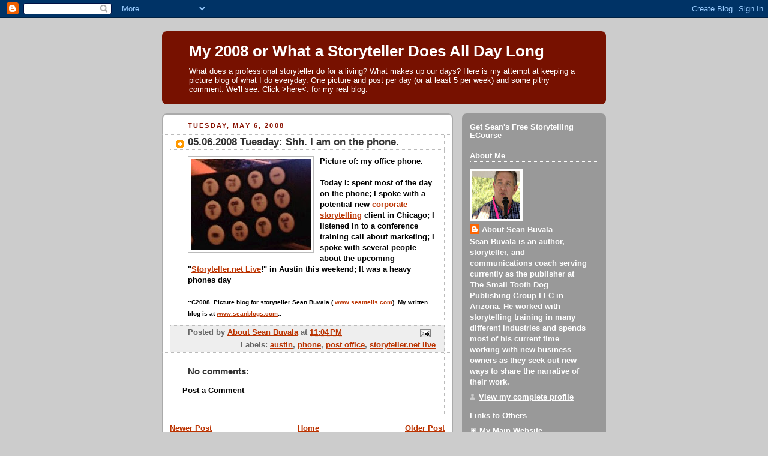

--- FILE ---
content_type: text/html; charset=UTF-8
request_url: http://2008pics.blogspot.com/2008/05/05062008-tuesday-shh-i-am-on-phone.html
body_size: 9343
content:
<!DOCTYPE html>
<html dir='ltr'>
<head>
<link href='https://www.blogger.com/static/v1/widgets/2944754296-widget_css_bundle.css' rel='stylesheet' type='text/css'/>
<meta content='text/html; charset=UTF-8' http-equiv='Content-Type'/>
<meta content='blogger' name='generator'/>
<link href='http://2008pics.blogspot.com/favicon.ico' rel='icon' type='image/x-icon'/>
<link href='http://2008pics.blogspot.com/2008/05/05062008-tuesday-shh-i-am-on-phone.html' rel='canonical'/>
<link rel="alternate" type="application/atom+xml" title="My 2008 or What a Storyteller Does All Day Long - Atom" href="http://2008pics.blogspot.com/feeds/posts/default" />
<link rel="alternate" type="application/rss+xml" title="My 2008 or What a Storyteller Does All Day Long - RSS" href="http://2008pics.blogspot.com/feeds/posts/default?alt=rss" />
<link rel="service.post" type="application/atom+xml" title="My 2008 or What a Storyteller Does All Day Long - Atom" href="https://www.blogger.com/feeds/5980569161294117812/posts/default" />

<link rel="alternate" type="application/atom+xml" title="My 2008 or What a Storyteller Does All Day Long - Atom" href="http://2008pics.blogspot.com/feeds/4331584967847447667/comments/default" />
<!--Can't find substitution for tag [blog.ieCssRetrofitLinks]-->
<link href='https://blogger.googleusercontent.com/img/b/R29vZ2xl/AVvXsEimN1YgK4o2sF_-aIV6QICSxgVqpppKtlXhv67hfw0SdN7vsBCsIRpxLzXOXaycQPjeg6k69B91u36YGNzsYa-zxhRJERJoVid4_6gAwj1eFsUVk-HJljvTadoZ8ENJX4OBJ2egOQZJun4/s200/2008pics_05062008.jpg' rel='image_src'/>
<meta content='http://2008pics.blogspot.com/2008/05/05062008-tuesday-shh-i-am-on-phone.html' property='og:url'/>
<meta content='05.06.2008 Tuesday: Shh. I am on the phone.' property='og:title'/>
<meta content=' Picture of: my office phone. Today I: spent most of the day on the phone; I spoke with a potential new corporate storytelling  client in Ch...' property='og:description'/>
<meta content='https://blogger.googleusercontent.com/img/b/R29vZ2xl/AVvXsEimN1YgK4o2sF_-aIV6QICSxgVqpppKtlXhv67hfw0SdN7vsBCsIRpxLzXOXaycQPjeg6k69B91u36YGNzsYa-zxhRJERJoVid4_6gAwj1eFsUVk-HJljvTadoZ8ENJX4OBJ2egOQZJun4/w1200-h630-p-k-no-nu/2008pics_05062008.jpg' property='og:image'/>
<title>My 2008 or What a Storyteller Does All Day Long: 05.06.2008 Tuesday: Shh. I am on the phone.</title>
<style id='page-skin-1' type='text/css'><!--
/*
-----------------------------------------------
Blogger Template Style
Name:     Rounders 2
Date:     27 Feb 2004
Updated by: Blogger Team
----------------------------------------------- */
body {
background:#ccc;
margin:0;
text-align:center;
line-height: 1.5em;
font:x-small Trebuchet MS, Verdana, Arial, Sans-serif;
color:#000000;
font-size/* */:/**/small;
font-size: /**/small;
}
/* Page Structure
----------------------------------------------- */
/* The images which help create rounded corners depend on the
following widths and measurements. If you want to change
these measurements, the images will also need to change.
*/
#outer-wrapper {
width:740px;
margin:0 auto;
text-align:left;
font: normal bold 100% Arial, sans-serif;
}
#main-wrap1 {
width:485px;
float:left;
background:#ffffff url("https://resources.blogblog.com/blogblog/data/rounders2/corners_main_bot.gif") no-repeat left bottom;
margin:15px 0 0;
padding:0 0 10px;
color:#000000;
font-size:97%;
line-height:1.5em;
word-wrap: break-word; /* fix for long text breaking sidebar float in IE */
overflow: hidden;     /* fix for long non-text content breaking IE sidebar float */
}
#main-wrap2 {
float:left;
width:100%;
background:url("https://resources.blogblog.com/blogblog/data/rounders2/corners_main_top.gif") no-repeat left top;
padding:10px 0 0;
}
#main {
background:url("https://resources.blogblog.com/blogblog/data/rounders2/rails_main.gif") repeat-y left;
padding:0;
width:485px;
}
#sidebar-wrap {
width:240px;
float:right;
margin:15px 0 0;
font-size:97%;
line-height:1.5em;
word-wrap: break-word; /* fix for long text breaking sidebar float in IE */
overflow: hidden;     /* fix for long non-text content breaking IE sidebar float */
}
.main .widget {
margin-top: 4px;
width: 468px;
padding: 0 13px;
}
.main .Blog {
margin: 0;
padding: 0;
width: 484px;
}
/* Links
----------------------------------------------- */
a:link {
color: #bb3300;
}
a:visited {
color: #cc6633;
}
a:hover {
color: #cc6633;
}
a img {
border-width:0;
}
/* Blog Header
----------------------------------------------- */
#header-wrapper {
background:#771100 url("https://resources.blogblog.com/blogblog/data/rounders2/corners_cap_top.gif") no-repeat left top;
margin-top:22px;
margin-right:0;
margin-bottom:0;
margin-left:0;
padding-top:8px;
padding-right:0;
padding-bottom:0;
padding-left:0;
color:#ffffff;
}
#header {
background:url("https://resources.blogblog.com/blogblog/data/rounders2/corners_cap_bot.gif") no-repeat left bottom;
padding:0 15px 8px;
}
#header h1 {
margin:0;
padding:10px 30px 5px;
line-height:1.2em;
font: normal bold 200% 'Trebuchet MS',Verdana,Arial,Sans-serif;
}
#header a,
#header a:visited {
text-decoration:none;
color: #ffffff;
}
#header .description {
margin:0;
padding:5px 30px 10px;
line-height:1.5em;
font: normal normal 100% 'Trebuchet MS',Verdana,Arial,Sans-serif;
}
/* Posts
----------------------------------------------- */
h2.date-header {
margin-top:0;
margin-right:28px;
margin-bottom:0;
margin-left:43px;
font-size:85%;
line-height:2em;
text-transform:uppercase;
letter-spacing:.2em;
color:#881100;
}
.post {
margin:.3em 0 25px;
padding:0 13px;
border:1px dotted #bbbbbb;
border-width:1px 0;
}
.post h3 {
margin:0;
line-height:1.5em;
background:url("https://resources.blogblog.com/blogblog/data/rounders2/icon_arrow.gif") no-repeat 10px .5em;
display:block;
border:1px dotted #bbbbbb;
border-width:0 1px 1px;
padding-top:2px;
padding-right:14px;
padding-bottom:2px;
padding-left:29px;
color: #333333;
font: normal bold 135% 'Trebuchet MS',Verdana,Arial,Sans-serif;
}
.post h3 a, .post h3 a:visited {
text-decoration:none;
color: #333333;
}
a.title-link:hover {
background-color: #bbbbbb;
color: #000000;
}
.post-body {
border:1px dotted #bbbbbb;
border-width:0 1px 1px;
border-bottom-color:#ffffff;
padding-top:10px;
padding-right:14px;
padding-bottom:1px;
padding-left:29px;
}
html>body .post-body {
border-bottom-width:0;
}
.post-body {
margin:0 0 .75em;
}
.post-body blockquote {
line-height:1.3em;
}
.post-footer {
background: #eee;
margin:0;
padding-top:2px;
padding-right:14px;
padding-bottom:2px;
padding-left:29px;
border:1px dotted #bbbbbb;
border-width:1px;
font-size:100%;
line-height:1.5em;
color: #666;
}
/*
The first line of the post footer might only have floated text, so we need to give it a height.
The height comes from the post-footer line-height
*/
.post-footer-line-1 {
min-height:1.5em;
_height:1.5em;
}
.post-footer p {
margin: 0;
}
html>body .post-footer {
border-bottom-color:transparent;
}
.uncustomized-post-template .post-footer {
text-align: right;
}
.uncustomized-post-template .post-author,
.uncustomized-post-template .post-timestamp {
display: block;
float: left;
text-align:left;
margin-right: 4px;
}
.post-footer a {
color: #bb3300;
}
.post-footer a:hover {
color: #cc6633;
}
a.comment-link {
/* IE5.0/Win doesn't apply padding to inline elements,
so we hide these two declarations from it */
background/* */:/**/url("https://resources.blogblog.com/blogblog/data/rounders/icon_comment_left.gif") no-repeat left 45%;
padding-left:14px;
}
html>body a.comment-link {
/* Respecified, for IE5/Mac's benefit */
background:url("https://resources.blogblog.com/blogblog/data/rounders2/icon_comment_left.gif") no-repeat left 45%;
padding-left:14px;
}
.post img, table.tr-caption-container {
margin-top:0;
margin-right:0;
margin-bottom:5px;
margin-left:0;
padding:4px;
border:1px solid #bbbbbb;
}
.tr-caption-container img {
border: none;
margin: 0;
padding: 0;
}
blockquote {
margin:.75em 0;
border:1px dotted #bbbbbb;
border-width:1px 0;
padding:5px 15px;
color: #881100;
}
.post blockquote p {
margin:.5em 0;
}
#blog-pager-newer-link {
float: left;
margin-left: 13px;
}
#blog-pager-older-link {
float: right;
margin-right: 13px;
}
#blog-pager {
text-align: center;
}
.feed-links {
clear: both;
line-height: 2.5em;
margin-left: 13px;
}
/* Comments
----------------------------------------------- */
#comments {
margin:-25px 13px 0;
border:1px dotted #bbbbbb;
border-width:0 1px 1px;
padding-top:20px;
padding-right:0;
padding-bottom:15px;
padding-left:0;
}
#comments h4 {
margin:0 0 10px;
padding-top:0;
padding-right:14px;
padding-bottom:2px;
padding-left:29px;
border-bottom:1px dotted #bbbbbb;
font-size:120%;
line-height:1.4em;
color:#333333;
}
#comments-block {
margin-top:0;
margin-right:15px;
margin-bottom:0;
margin-left:9px;
}
.comment-author {
background:url("https://resources.blogblog.com/blogblog/data/rounders2/icon_comment_left.gif") no-repeat 2px .3em;
margin:.5em 0;
padding-top:0;
padding-right:0;
padding-bottom:0;
padding-left:20px;
font-weight:bold;
}
.comment-body {
margin:0 0 1.25em;
padding-top:0;
padding-right:0;
padding-bottom:0;
padding-left:20px;
}
.comment-body p {
margin:0 0 .5em;
}
.comment-footer {
margin:0 0 .5em;
padding-top:0;
padding-right:0;
padding-bottom:.75em;
padding-left:20px;
}
.comment-footer a:link {
color: #000000;
}
.deleted-comment {
font-style:italic;
color:gray;
}
.comment-form {
padding-left:20px;
padding-right:5px;
}
#comments .comment-form h4 {
padding-left:0px;
}
/* Profile
----------------------------------------------- */
.profile-img {
float: left;
margin-top: 5px;
margin-right: 5px;
margin-bottom: 5px;
margin-left: 0;
border: 4px solid #ffffff;
}
.profile-datablock {
margin-top:0;
margin-right:15px;
margin-bottom:.5em;
margin-left:0;
padding-top:8px;
}
.profile-link {
background:url("https://resources.blogblog.com/blogblog/data/rounders2/icon_profile_left.gif") no-repeat left .1em;
padding-left:15px;
font-weight:bold;
}
.profile-textblock {
clear: both;
margin: 0;
}
.sidebar .clear, .main .widget .clear {
clear: both;
}
#sidebartop-wrap {
background:#999999 url("https://resources.blogblog.com/blogblog/data/rounders2/corners_prof_bot.gif") no-repeat left bottom;
margin:0px 0px 15px;
padding:0px 0px 10px;
color:#ffffff;
}
#sidebartop-wrap2 {
background:url("https://resources.blogblog.com/blogblog/data/rounders2/corners_prof_top.gif") no-repeat left top;
padding: 10px 0 0;
margin:0;
border-width:0;
}
#sidebartop h2 {
line-height:1.5em;
color:#ffffff;
border-bottom: 1px dotted #ffffff;
margin-bottom: 0.5em;
font: normal bold 100% 'Trebuchet MS',Verdana,Arial,Sans-serif;
}
#sidebartop a {
color: #ffffff;
}
#sidebartop a:hover {
color: #dddddd;
}
#sidebartop a:visited {
color: #dddddd;
}
/* Sidebar Boxes
----------------------------------------------- */
.sidebar .widget {
margin:.5em 13px 1.25em;
padding:0 0px;
}
.widget-content {
margin-top: 0.5em;
}
#sidebarbottom-wrap1 {
background:#ffffff url("https://resources.blogblog.com/blogblog/data/rounders2/corners_side_top.gif") no-repeat left top;
margin:0 0 15px;
padding:10px 0 0;
color: #000000;
}
#sidebarbottom-wrap2 {
background:url("https://resources.blogblog.com/blogblog/data/rounders2/corners_side_bot.gif") no-repeat left bottom;
padding:0 0 8px;
}
.sidebar h2 {
margin:0;
padding:0 0 .2em;
line-height:1.5em;
font:normal bold 100% 'Trebuchet MS',Verdana,Arial,Sans-serif;
}
.sidebar ul {
list-style:none;
margin:0 0 1.25em;
padding:0;
}
.sidebar ul li {
background:url("https://resources.blogblog.com/blogblog/data/rounders2/icon_arrow_sm.gif") no-repeat 2px .25em;
margin:0;
padding-top:0;
padding-right:0;
padding-bottom:3px;
padding-left:16px;
margin-bottom:3px;
border-bottom:1px dotted #bbbbbb;
line-height:1.4em;
}
.sidebar p {
margin:0 0 .6em;
}
#sidebar h2 {
color: #333333;
border-bottom: 1px dotted #333333;
}
/* Footer
----------------------------------------------- */
#footer-wrap1 {
clear:both;
margin:0 0 10px;
padding:15px 0 0;
}
#footer-wrap2 {
background:#771100 url("https://resources.blogblog.com/blogblog/data/rounders2/corners_cap_top.gif") no-repeat left top;
color:#ffffff;
}
#footer {
background:url("https://resources.blogblog.com/blogblog/data/rounders2/corners_cap_bot.gif") no-repeat left bottom;
padding:8px 15px;
}
#footer hr {display:none;}
#footer p {margin:0;}
#footer a {color:#ffffff;}
#footer .widget-content {
margin:0;
}
/** Page structure tweaks for layout editor wireframe */
body#layout #main-wrap1,
body#layout #sidebar-wrap,
body#layout #header-wrapper {
margin-top: 0;
}
body#layout #header, body#layout #header-wrapper,
body#layout #outer-wrapper {
margin-left:0,
margin-right: 0;
padding: 0;
}
body#layout #outer-wrapper {
width: 730px;
}
body#layout #footer-wrap1 {
padding-top: 0;
}

--></style>
<link href='https://www.blogger.com/dyn-css/authorization.css?targetBlogID=5980569161294117812&amp;zx=f3651639-451d-4186-962c-e233962d5100' media='none' onload='if(media!=&#39;all&#39;)media=&#39;all&#39;' rel='stylesheet'/><noscript><link href='https://www.blogger.com/dyn-css/authorization.css?targetBlogID=5980569161294117812&amp;zx=f3651639-451d-4186-962c-e233962d5100' rel='stylesheet'/></noscript>
<meta name='google-adsense-platform-account' content='ca-host-pub-1556223355139109'/>
<meta name='google-adsense-platform-domain' content='blogspot.com'/>

</head>
<body>
<div class='navbar section' id='navbar'><div class='widget Navbar' data-version='1' id='Navbar1'><script type="text/javascript">
    function setAttributeOnload(object, attribute, val) {
      if(window.addEventListener) {
        window.addEventListener('load',
          function(){ object[attribute] = val; }, false);
      } else {
        window.attachEvent('onload', function(){ object[attribute] = val; });
      }
    }
  </script>
<div id="navbar-iframe-container"></div>
<script type="text/javascript" src="https://apis.google.com/js/platform.js"></script>
<script type="text/javascript">
      gapi.load("gapi.iframes:gapi.iframes.style.bubble", function() {
        if (gapi.iframes && gapi.iframes.getContext) {
          gapi.iframes.getContext().openChild({
              url: 'https://www.blogger.com/navbar/5980569161294117812?po\x3d4331584967847447667\x26origin\x3dhttp://2008pics.blogspot.com',
              where: document.getElementById("navbar-iframe-container"),
              id: "navbar-iframe"
          });
        }
      });
    </script><script type="text/javascript">
(function() {
var script = document.createElement('script');
script.type = 'text/javascript';
script.src = '//pagead2.googlesyndication.com/pagead/js/google_top_exp.js';
var head = document.getElementsByTagName('head')[0];
if (head) {
head.appendChild(script);
}})();
</script>
</div></div>
<div id='outer-wrapper'>
<div id='header-wrapper'>
<div class='header section' id='header'><div class='widget Header' data-version='1' id='Header1'>
<div id='header-inner'>
<div class='titlewrapper'>
<h1 class='title'>
<a href='http://2008pics.blogspot.com/'>
My 2008 or What a Storyteller Does All Day Long
</a>
</h1>
</div>
<div class='descriptionwrapper'>
<p class='description'><span>What does a professional storyteller do for a living? What makes up our days? Here is my attempt at keeping a picture blog of what I do everyday. One picture and post per day (or at least 5 per week) and some pithy comment. We'll see. <a href="http://www.seanblogs.com">Click >here<.</a> for my real blog.</span></p>
</div>
</div>
</div></div>
</div>
<div id='crosscol-wrapper' style='text-align:center'>
<div class='crosscol no-items section' id='crosscol'></div>
</div>
<div id='main-wrap1'><div id='main-wrap2'>
<div class='main section' id='main'><div class='widget Blog' data-version='1' id='Blog1'>
<div class='blog-posts hfeed'>

          <div class="date-outer">
        
<h2 class='date-header'><span>Tuesday, May 6, 2008</span></h2>

          <div class="date-posts">
        
<div class='post-outer'>
<div class='post hentry uncustomized-post-template' itemprop='blogPost' itemscope='itemscope' itemtype='http://schema.org/BlogPosting'>
<meta content='https://blogger.googleusercontent.com/img/b/R29vZ2xl/AVvXsEimN1YgK4o2sF_-aIV6QICSxgVqpppKtlXhv67hfw0SdN7vsBCsIRpxLzXOXaycQPjeg6k69B91u36YGNzsYa-zxhRJERJoVid4_6gAwj1eFsUVk-HJljvTadoZ8ENJX4OBJ2egOQZJun4/s200/2008pics_05062008.jpg' itemprop='image_url'/>
<meta content='5980569161294117812' itemprop='blogId'/>
<meta content='4331584967847447667' itemprop='postId'/>
<a name='4331584967847447667'></a>
<h3 class='post-title entry-title' itemprop='name'>
05.06.2008 Tuesday: Shh. I am on the phone.
</h3>
<div class='post-header'>
<div class='post-header-line-1'></div>
</div>
<div class='post-body entry-content' id='post-body-4331584967847447667' itemprop='description articleBody'>
<a href="https://blogger.googleusercontent.com/img/b/R29vZ2xl/AVvXsEimN1YgK4o2sF_-aIV6QICSxgVqpppKtlXhv67hfw0SdN7vsBCsIRpxLzXOXaycQPjeg6k69B91u36YGNzsYa-zxhRJERJoVid4_6gAwj1eFsUVk-HJljvTadoZ8ENJX4OBJ2egOQZJun4/s1600-h/2008pics_05062008.jpg"><img alt="" border="0" id="BLOGGER_PHOTO_ID_5198178013501313394" src="https://blogger.googleusercontent.com/img/b/R29vZ2xl/AVvXsEimN1YgK4o2sF_-aIV6QICSxgVqpppKtlXhv67hfw0SdN7vsBCsIRpxLzXOXaycQPjeg6k69B91u36YGNzsYa-zxhRJERJoVid4_6gAwj1eFsUVk-HJljvTadoZ8ENJX4OBJ2egOQZJun4/s200/2008pics_05062008.jpg" style="FLOAT: left; MARGIN: 0px 10px 10px 0px; CURSOR: hand" /></a> <span style="font-family:arial;"><strong>Picture of: my office phone. </strong></span><br /><span style="font-family:arial;"><strong></strong></span><br /><span style="font-family:arial;"><strong>Today I: spent most of the day on the phone; I spoke with a potential new <a href="http://www.seancoaches.com/">corporate storytelling</a> client in Chicago; I listened in to a conference training call about marketing; I spoke with several people about the upcoming "<a href="http://www.storytellercoach.com/outsidein/stl_flyer.pdf">Storyteller.net Live</a>!" in Austin this weekend; It was a heavy phones day</strong></span><br /><br /><span style="font-size:78%;">::C2008. Picture blog for storyteller Sean Buvala (</span><a href="http://www.seantells.com/"><span style="font-size:78%;"> www.seantells.com</span></a><span style="font-size:78%;">). My written blog is at </span><a href="http://www.seanblogs.com/"><span style="font-size:78%;">www.seanblogs.com</span></a><span style="font-size:78%;">::</span>
<div style='clear: both;'></div>
</div>
<div class='post-footer'>
<div class='post-footer-line post-footer-line-1'>
<span class='post-author vcard'>
Posted by
<span class='fn' itemprop='author' itemscope='itemscope' itemtype='http://schema.org/Person'>
<meta content='https://www.blogger.com/profile/15676753252592150679' itemprop='url'/>
<a class='g-profile' href='https://www.blogger.com/profile/15676753252592150679' rel='author' title='author profile'>
<span itemprop='name'>About Sean Buvala</span>
</a>
</span>
</span>
<span class='post-timestamp'>
at
<meta content='http://2008pics.blogspot.com/2008/05/05062008-tuesday-shh-i-am-on-phone.html' itemprop='url'/>
<a class='timestamp-link' href='http://2008pics.blogspot.com/2008/05/05062008-tuesday-shh-i-am-on-phone.html' rel='bookmark' title='permanent link'><abbr class='published' itemprop='datePublished' title='2008-05-06T23:04:00-07:00'>11:04&#8239;PM</abbr></a>
</span>
<span class='post-comment-link'>
</span>
<span class='post-icons'>
<span class='item-action'>
<a href='https://www.blogger.com/email-post/5980569161294117812/4331584967847447667' title='Email Post'>
<img alt='' class='icon-action' height='13' src='https://resources.blogblog.com/img/icon18_email.gif' width='18'/>
</a>
</span>
<span class='item-control blog-admin pid-1781928471'>
<a href='https://www.blogger.com/post-edit.g?blogID=5980569161294117812&postID=4331584967847447667&from=pencil' title='Edit Post'>
<img alt='' class='icon-action' height='18' src='https://resources.blogblog.com/img/icon18_edit_allbkg.gif' width='18'/>
</a>
</span>
</span>
<div class='post-share-buttons goog-inline-block'>
</div>
</div>
<div class='post-footer-line post-footer-line-2'>
<span class='post-labels'>
Labels:
<a href='http://2008pics.blogspot.com/search/label/austin' rel='tag'>austin</a>,
<a href='http://2008pics.blogspot.com/search/label/phone' rel='tag'>phone</a>,
<a href='http://2008pics.blogspot.com/search/label/post%20office' rel='tag'>post office</a>,
<a href='http://2008pics.blogspot.com/search/label/storyteller.net%20live' rel='tag'>storyteller.net live</a>
</span>
</div>
<div class='post-footer-line post-footer-line-3'>
<span class='post-location'>
</span>
</div>
</div>
</div>
<div class='comments' id='comments'>
<a name='comments'></a>
<h4>No comments:</h4>
<div id='Blog1_comments-block-wrapper'>
<dl class='avatar-comment-indent' id='comments-block'>
</dl>
</div>
<p class='comment-footer'>
<a href='https://www.blogger.com/comment/fullpage/post/5980569161294117812/4331584967847447667' onclick=''>Post a Comment</a>
</p>
</div>
</div>

        </div></div>
      
</div>
<div class='blog-pager' id='blog-pager'>
<span id='blog-pager-newer-link'>
<a class='blog-pager-newer-link' href='http://2008pics.blogspot.com/2008/05/05072008-wednesday-letting-someone-else.html' id='Blog1_blog-pager-newer-link' title='Newer Post'>Newer Post</a>
</span>
<span id='blog-pager-older-link'>
<a class='blog-pager-older-link' href='http://2008pics.blogspot.com/2008/05/050505-monday-happy-cinco-de-podcast.html' id='Blog1_blog-pager-older-link' title='Older Post'>Older Post</a>
</span>
<a class='home-link' href='http://2008pics.blogspot.com/'>Home</a>
</div>
<div class='clear'></div>
<div class='post-feeds'>
<div class='feed-links'>
Subscribe to:
<a class='feed-link' href='http://2008pics.blogspot.com/feeds/4331584967847447667/comments/default' target='_blank' type='application/atom+xml'>Post Comments (Atom)</a>
</div>
</div>
</div></div>
</div></div>
<div id='sidebar-wrap'>
<div id='sidebartop-wrap'><div id='sidebartop-wrap2'>
<div class='sidebar section' id='sidebartop'><div class='widget HTML' data-version='1' id='HTML3'>
<h2 class='title'>Get Sean's Free Storytelling ECourse</h2>
<div class='widget-content'>
<script src="http://forms.aweber.com/form/20/1500481720.js" type="text/javascript"></script>
</div>
<div class='clear'></div>
</div><div class='widget Profile' data-version='1' id='Profile1'>
<h2>About Me</h2>
<div class='widget-content'>
<a href='https://www.blogger.com/profile/15676753252592150679'><img alt='My photo' class='profile-img' height='80' src='//3.bp.blogspot.com/-DRBK_Hn1neA/Wybu3A2ygbI/AAAAAAAAKpM/-vLRlAG8oCsWAiY22pZ3Vh5zce6YVm5YwCK4BGAYYCw/s80/seanbuvala_medium.jpg' width='80'/></a>
<dl class='profile-datablock'>
<dt class='profile-data'>
<a class='profile-name-link g-profile' href='https://www.blogger.com/profile/15676753252592150679' rel='author' style='background-image: url(//www.blogger.com/img/logo-16.png);'>
About Sean Buvala
</a>
</dt>
<dd class='profile-textblock'>Sean Buvala is an author, storyteller, and communications coach serving currently as the publisher at The Small Tooth Dog Publishing Group LLC in Arizona. He worked with storytelling training in many different industries and spends most of his current time working with new business owners as they seek out new ways to share the narrative of their work. </dd>
</dl>
<a class='profile-link' href='https://www.blogger.com/profile/15676753252592150679' rel='author'>View my complete profile</a>
<div class='clear'></div>
</div>
</div><div class='widget LinkList' data-version='1' id='LinkList1'>
<h2>Links to Others</h2>
<div class='widget-content'>
<ul>
<li><a href='http://www.seantells.com/'>My Main Website</a></li>
<li><a href='http://www.seanblogs.com/'>My Main Blog</a></li>
<li><a href='http://www.storyteller.net/'>Storyteller.net</a></li>
<li><a href='http://twitter.com/Storyteller'>My Twitter</a></li>
</ul>
<div class='clear'></div>
</div>
</div></div>
</div></div>
<div id='sidebarbottom-wrap1'><div id='sidebarbottom-wrap2'>
<div class='sidebar section' id='sidebar'><div class='widget Subscribe' data-version='1' id='Subscribe1'>
<div style='white-space:nowrap'>
<h2 class='title'>Subscribe To The 2008Pics Blog</h2>
<div class='widget-content'>
<div class='subscribe-wrapper subscribe-type-POST'>
<div class='subscribe expanded subscribe-type-POST' id='SW_READER_LIST_Subscribe1POST' style='display:none;'>
<div class='top'>
<span class='inner' onclick='return(_SW_toggleReaderList(event, "Subscribe1POST"));'>
<img class='subscribe-dropdown-arrow' src='https://resources.blogblog.com/img/widgets/arrow_dropdown.gif'/>
<img align='absmiddle' alt='' border='0' class='feed-icon' src='https://resources.blogblog.com/img/icon_feed12.png'/>
Posts
</span>
<div class='feed-reader-links'>
<a class='feed-reader-link' href='https://www.netvibes.com/subscribe.php?url=http%3A%2F%2F2008pics.blogspot.com%2Ffeeds%2Fposts%2Fdefault' target='_blank'>
<img src='https://resources.blogblog.com/img/widgets/subscribe-netvibes.png'/>
</a>
<a class='feed-reader-link' href='https://add.my.yahoo.com/content?url=http%3A%2F%2F2008pics.blogspot.com%2Ffeeds%2Fposts%2Fdefault' target='_blank'>
<img src='https://resources.blogblog.com/img/widgets/subscribe-yahoo.png'/>
</a>
<a class='feed-reader-link' href='http://2008pics.blogspot.com/feeds/posts/default' target='_blank'>
<img align='absmiddle' class='feed-icon' src='https://resources.blogblog.com/img/icon_feed12.png'/>
                  Atom
                </a>
</div>
</div>
<div class='bottom'></div>
</div>
<div class='subscribe' id='SW_READER_LIST_CLOSED_Subscribe1POST' onclick='return(_SW_toggleReaderList(event, "Subscribe1POST"));'>
<div class='top'>
<span class='inner'>
<img class='subscribe-dropdown-arrow' src='https://resources.blogblog.com/img/widgets/arrow_dropdown.gif'/>
<span onclick='return(_SW_toggleReaderList(event, "Subscribe1POST"));'>
<img align='absmiddle' alt='' border='0' class='feed-icon' src='https://resources.blogblog.com/img/icon_feed12.png'/>
Posts
</span>
</span>
</div>
<div class='bottom'></div>
</div>
</div>
<div class='subscribe-wrapper subscribe-type-PER_POST'>
<div class='subscribe expanded subscribe-type-PER_POST' id='SW_READER_LIST_Subscribe1PER_POST' style='display:none;'>
<div class='top'>
<span class='inner' onclick='return(_SW_toggleReaderList(event, "Subscribe1PER_POST"));'>
<img class='subscribe-dropdown-arrow' src='https://resources.blogblog.com/img/widgets/arrow_dropdown.gif'/>
<img align='absmiddle' alt='' border='0' class='feed-icon' src='https://resources.blogblog.com/img/icon_feed12.png'/>
Comments
</span>
<div class='feed-reader-links'>
<a class='feed-reader-link' href='https://www.netvibes.com/subscribe.php?url=http%3A%2F%2F2008pics.blogspot.com%2Ffeeds%2F4331584967847447667%2Fcomments%2Fdefault' target='_blank'>
<img src='https://resources.blogblog.com/img/widgets/subscribe-netvibes.png'/>
</a>
<a class='feed-reader-link' href='https://add.my.yahoo.com/content?url=http%3A%2F%2F2008pics.blogspot.com%2Ffeeds%2F4331584967847447667%2Fcomments%2Fdefault' target='_blank'>
<img src='https://resources.blogblog.com/img/widgets/subscribe-yahoo.png'/>
</a>
<a class='feed-reader-link' href='http://2008pics.blogspot.com/feeds/4331584967847447667/comments/default' target='_blank'>
<img align='absmiddle' class='feed-icon' src='https://resources.blogblog.com/img/icon_feed12.png'/>
                  Atom
                </a>
</div>
</div>
<div class='bottom'></div>
</div>
<div class='subscribe' id='SW_READER_LIST_CLOSED_Subscribe1PER_POST' onclick='return(_SW_toggleReaderList(event, "Subscribe1PER_POST"));'>
<div class='top'>
<span class='inner'>
<img class='subscribe-dropdown-arrow' src='https://resources.blogblog.com/img/widgets/arrow_dropdown.gif'/>
<span onclick='return(_SW_toggleReaderList(event, "Subscribe1PER_POST"));'>
<img align='absmiddle' alt='' border='0' class='feed-icon' src='https://resources.blogblog.com/img/icon_feed12.png'/>
Comments
</span>
</span>
</div>
<div class='bottom'></div>
</div>
</div>
<div style='clear:both'></div>
</div>
</div>
<div class='clear'></div>
</div><div class='widget HTML' data-version='1' id='HTML1'>
<h2 class='title'>Subscribe via email</h2>
<div class='widget-content'>
<form action="http://www.feedburner.com/fb/a/emailverify" style="border:1px solid #ccc;padding:3px;text-align:center;" target="popupwindow" method="post" onsubmit="window.open('http://www.feedburner.com/fb/a/emailverifySubmit?feedId=1542141', 'popupwindow', 'scrollbars=yes,width=550,height=520');return true"><p>Enter your email address:</p><p><input style="width:140px" name="email" type="text"/></p><input value="http://feeds.feedburner.com/~e?ffid=1542141" name="url" type="hidden"/><input value="My 2008 or What a Storyteller Does All Day Long" name="title" type="hidden"/><input value="en_US" name="loc" type="hidden"/><input value="Subscribe" type="submit"/><p>Delivered by <a href="http://www.feedburner.com" target="_blank">FeedBurner</a></p></form>
</div>
<div class='clear'></div>
</div><div class='widget BlogArchive' data-version='1' id='BlogArchive1'>
<h2>Blog Archive</h2>
<div class='widget-content'>
<div id='ArchiveList'>
<div id='BlogArchive1_ArchiveList'>
<ul class='flat'>
<li class='archivedate'>
<a href='http://2008pics.blogspot.com/2009/01/'>January</a> (1)
      </li>
<li class='archivedate'>
<a href='http://2008pics.blogspot.com/2008/12/'>December</a> (14)
      </li>
<li class='archivedate'>
<a href='http://2008pics.blogspot.com/2008/11/'>November</a> (11)
      </li>
<li class='archivedate'>
<a href='http://2008pics.blogspot.com/2008/10/'>October</a> (20)
      </li>
<li class='archivedate'>
<a href='http://2008pics.blogspot.com/2008/09/'>September</a> (20)
      </li>
<li class='archivedate'>
<a href='http://2008pics.blogspot.com/2008/08/'>August</a> (18)
      </li>
<li class='archivedate'>
<a href='http://2008pics.blogspot.com/2008/07/'>July</a> (16)
      </li>
<li class='archivedate'>
<a href='http://2008pics.blogspot.com/2008/06/'>June</a> (18)
      </li>
<li class='archivedate'>
<a href='http://2008pics.blogspot.com/2008/05/'>May</a> (13)
      </li>
<li class='archivedate'>
<a href='http://2008pics.blogspot.com/2008/04/'>April</a> (21)
      </li>
<li class='archivedate'>
<a href='http://2008pics.blogspot.com/2008/03/'>March</a> (21)
      </li>
<li class='archivedate'>
<a href='http://2008pics.blogspot.com/2008/02/'>February</a> (22)
      </li>
<li class='archivedate'>
<a href='http://2008pics.blogspot.com/2008/01/'>January</a> (26)
      </li>
</ul>
</div>
</div>
<div class='clear'></div>
</div>
</div></div>
</div></div>
</div>
<div id='footer-wrap1'><div id='footer-wrap2'>
<div class='footer section' id='footer'><div class='widget HTML' data-version='1' id='HTML2'>
<h2 class='title'>Since 10/31</h2>
<div class='widget-content'>
<a href="http://www.easycounter.com/">
<img alt="Web Site Hit Counter" src="http://www.easycounter.com/counter.php?seanbuvala" 
border="0"/></a>
<br/><a href="http://www.easycounter.com/FreeCounter3.html">Hit Counters</a>
</div>
<div class='clear'></div>
</div></div>
</div></div>
</div>

<script type="text/javascript" src="https://www.blogger.com/static/v1/widgets/2028843038-widgets.js"></script>
<script type='text/javascript'>
window['__wavt'] = 'AOuZoY68dEs5c-Z36W5OsNdcXS-EzB9soA:1769103681583';_WidgetManager._Init('//www.blogger.com/rearrange?blogID\x3d5980569161294117812','//2008pics.blogspot.com/2008/05/05062008-tuesday-shh-i-am-on-phone.html','5980569161294117812');
_WidgetManager._SetDataContext([{'name': 'blog', 'data': {'blogId': '5980569161294117812', 'title': 'My 2008 or What a Storyteller Does All Day Long', 'url': 'http://2008pics.blogspot.com/2008/05/05062008-tuesday-shh-i-am-on-phone.html', 'canonicalUrl': 'http://2008pics.blogspot.com/2008/05/05062008-tuesday-shh-i-am-on-phone.html', 'homepageUrl': 'http://2008pics.blogspot.com/', 'searchUrl': 'http://2008pics.blogspot.com/search', 'canonicalHomepageUrl': 'http://2008pics.blogspot.com/', 'blogspotFaviconUrl': 'http://2008pics.blogspot.com/favicon.ico', 'bloggerUrl': 'https://www.blogger.com', 'hasCustomDomain': false, 'httpsEnabled': true, 'enabledCommentProfileImages': true, 'gPlusViewType': 'FILTERED_POSTMOD', 'adultContent': false, 'analyticsAccountNumber': '', 'encoding': 'UTF-8', 'locale': 'en-US', 'localeUnderscoreDelimited': 'en', 'languageDirection': 'ltr', 'isPrivate': false, 'isMobile': false, 'isMobileRequest': false, 'mobileClass': '', 'isPrivateBlog': false, 'isDynamicViewsAvailable': true, 'feedLinks': '\x3clink rel\x3d\x22alternate\x22 type\x3d\x22application/atom+xml\x22 title\x3d\x22My 2008 or What a Storyteller Does All Day Long - Atom\x22 href\x3d\x22http://2008pics.blogspot.com/feeds/posts/default\x22 /\x3e\n\x3clink rel\x3d\x22alternate\x22 type\x3d\x22application/rss+xml\x22 title\x3d\x22My 2008 or What a Storyteller Does All Day Long - RSS\x22 href\x3d\x22http://2008pics.blogspot.com/feeds/posts/default?alt\x3drss\x22 /\x3e\n\x3clink rel\x3d\x22service.post\x22 type\x3d\x22application/atom+xml\x22 title\x3d\x22My 2008 or What a Storyteller Does All Day Long - Atom\x22 href\x3d\x22https://www.blogger.com/feeds/5980569161294117812/posts/default\x22 /\x3e\n\n\x3clink rel\x3d\x22alternate\x22 type\x3d\x22application/atom+xml\x22 title\x3d\x22My 2008 or What a Storyteller Does All Day Long - Atom\x22 href\x3d\x22http://2008pics.blogspot.com/feeds/4331584967847447667/comments/default\x22 /\x3e\n', 'meTag': '', 'adsenseHostId': 'ca-host-pub-1556223355139109', 'adsenseHasAds': false, 'adsenseAutoAds': false, 'boqCommentIframeForm': true, 'loginRedirectParam': '', 'isGoogleEverywhereLinkTooltipEnabled': true, 'view': '', 'dynamicViewsCommentsSrc': '//www.blogblog.com/dynamicviews/4224c15c4e7c9321/js/comments.js', 'dynamicViewsScriptSrc': '//www.blogblog.com/dynamicviews/6e0d22adcfa5abea', 'plusOneApiSrc': 'https://apis.google.com/js/platform.js', 'disableGComments': true, 'interstitialAccepted': false, 'sharing': {'platforms': [{'name': 'Get link', 'key': 'link', 'shareMessage': 'Get link', 'target': ''}, {'name': 'Facebook', 'key': 'facebook', 'shareMessage': 'Share to Facebook', 'target': 'facebook'}, {'name': 'BlogThis!', 'key': 'blogThis', 'shareMessage': 'BlogThis!', 'target': 'blog'}, {'name': 'X', 'key': 'twitter', 'shareMessage': 'Share to X', 'target': 'twitter'}, {'name': 'Pinterest', 'key': 'pinterest', 'shareMessage': 'Share to Pinterest', 'target': 'pinterest'}, {'name': 'Email', 'key': 'email', 'shareMessage': 'Email', 'target': 'email'}], 'disableGooglePlus': true, 'googlePlusShareButtonWidth': 0, 'googlePlusBootstrap': '\x3cscript type\x3d\x22text/javascript\x22\x3ewindow.___gcfg \x3d {\x27lang\x27: \x27en\x27};\x3c/script\x3e'}, 'hasCustomJumpLinkMessage': false, 'jumpLinkMessage': 'Read more', 'pageType': 'item', 'postId': '4331584967847447667', 'postImageThumbnailUrl': 'https://blogger.googleusercontent.com/img/b/R29vZ2xl/AVvXsEimN1YgK4o2sF_-aIV6QICSxgVqpppKtlXhv67hfw0SdN7vsBCsIRpxLzXOXaycQPjeg6k69B91u36YGNzsYa-zxhRJERJoVid4_6gAwj1eFsUVk-HJljvTadoZ8ENJX4OBJ2egOQZJun4/s72-c/2008pics_05062008.jpg', 'postImageUrl': 'https://blogger.googleusercontent.com/img/b/R29vZ2xl/AVvXsEimN1YgK4o2sF_-aIV6QICSxgVqpppKtlXhv67hfw0SdN7vsBCsIRpxLzXOXaycQPjeg6k69B91u36YGNzsYa-zxhRJERJoVid4_6gAwj1eFsUVk-HJljvTadoZ8ENJX4OBJ2egOQZJun4/s200/2008pics_05062008.jpg', 'pageName': '05.06.2008 Tuesday: Shh. I am on the phone.', 'pageTitle': 'My 2008 or What a Storyteller Does All Day Long: 05.06.2008 Tuesday: Shh. I am on the phone.'}}, {'name': 'features', 'data': {}}, {'name': 'messages', 'data': {'edit': 'Edit', 'linkCopiedToClipboard': 'Link copied to clipboard!', 'ok': 'Ok', 'postLink': 'Post Link'}}, {'name': 'template', 'data': {'isResponsive': false, 'isAlternateRendering': false, 'isCustom': false}}, {'name': 'view', 'data': {'classic': {'name': 'classic', 'url': '?view\x3dclassic'}, 'flipcard': {'name': 'flipcard', 'url': '?view\x3dflipcard'}, 'magazine': {'name': 'magazine', 'url': '?view\x3dmagazine'}, 'mosaic': {'name': 'mosaic', 'url': '?view\x3dmosaic'}, 'sidebar': {'name': 'sidebar', 'url': '?view\x3dsidebar'}, 'snapshot': {'name': 'snapshot', 'url': '?view\x3dsnapshot'}, 'timeslide': {'name': 'timeslide', 'url': '?view\x3dtimeslide'}, 'isMobile': false, 'title': '05.06.2008 Tuesday: Shh. I am on the phone.', 'description': ' Picture of: my office phone. Today I: spent most of the day on the phone; I spoke with a potential new corporate storytelling  client in Ch...', 'featuredImage': 'https://blogger.googleusercontent.com/img/b/R29vZ2xl/AVvXsEimN1YgK4o2sF_-aIV6QICSxgVqpppKtlXhv67hfw0SdN7vsBCsIRpxLzXOXaycQPjeg6k69B91u36YGNzsYa-zxhRJERJoVid4_6gAwj1eFsUVk-HJljvTadoZ8ENJX4OBJ2egOQZJun4/s200/2008pics_05062008.jpg', 'url': 'http://2008pics.blogspot.com/2008/05/05062008-tuesday-shh-i-am-on-phone.html', 'type': 'item', 'isSingleItem': true, 'isMultipleItems': false, 'isError': false, 'isPage': false, 'isPost': true, 'isHomepage': false, 'isArchive': false, 'isLabelSearch': false, 'postId': 4331584967847447667}}]);
_WidgetManager._RegisterWidget('_NavbarView', new _WidgetInfo('Navbar1', 'navbar', document.getElementById('Navbar1'), {}, 'displayModeFull'));
_WidgetManager._RegisterWidget('_HeaderView', new _WidgetInfo('Header1', 'header', document.getElementById('Header1'), {}, 'displayModeFull'));
_WidgetManager._RegisterWidget('_BlogView', new _WidgetInfo('Blog1', 'main', document.getElementById('Blog1'), {'cmtInteractionsEnabled': false, 'lightboxEnabled': true, 'lightboxModuleUrl': 'https://www.blogger.com/static/v1/jsbin/4049919853-lbx.js', 'lightboxCssUrl': 'https://www.blogger.com/static/v1/v-css/828616780-lightbox_bundle.css'}, 'displayModeFull'));
_WidgetManager._RegisterWidget('_HTMLView', new _WidgetInfo('HTML3', 'sidebartop', document.getElementById('HTML3'), {}, 'displayModeFull'));
_WidgetManager._RegisterWidget('_ProfileView', new _WidgetInfo('Profile1', 'sidebartop', document.getElementById('Profile1'), {}, 'displayModeFull'));
_WidgetManager._RegisterWidget('_LinkListView', new _WidgetInfo('LinkList1', 'sidebartop', document.getElementById('LinkList1'), {}, 'displayModeFull'));
_WidgetManager._RegisterWidget('_SubscribeView', new _WidgetInfo('Subscribe1', 'sidebar', document.getElementById('Subscribe1'), {}, 'displayModeFull'));
_WidgetManager._RegisterWidget('_HTMLView', new _WidgetInfo('HTML1', 'sidebar', document.getElementById('HTML1'), {}, 'displayModeFull'));
_WidgetManager._RegisterWidget('_BlogArchiveView', new _WidgetInfo('BlogArchive1', 'sidebar', document.getElementById('BlogArchive1'), {'languageDirection': 'ltr', 'loadingMessage': 'Loading\x26hellip;'}, 'displayModeFull'));
_WidgetManager._RegisterWidget('_HTMLView', new _WidgetInfo('HTML2', 'footer', document.getElementById('HTML2'), {}, 'displayModeFull'));
</script>
</body>
</html>